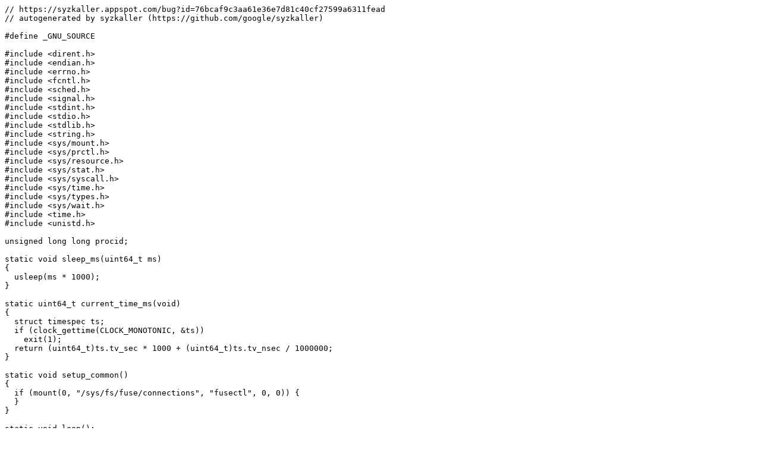

--- FILE ---
content_type: text/plain; charset=utf-8
request_url: https://syzkaller.appspot.com/text?tag=ReproC&x=102d52e6400000
body_size: 1384
content:
// https://syzkaller.appspot.com/bug?id=76bcaf9c3aa61e36e7d81c40cf27599a6311fead
// autogenerated by syzkaller (https://github.com/google/syzkaller)

#define _GNU_SOURCE

#include <dirent.h>
#include <endian.h>
#include <errno.h>
#include <fcntl.h>
#include <sched.h>
#include <signal.h>
#include <stdint.h>
#include <stdio.h>
#include <stdlib.h>
#include <string.h>
#include <sys/mount.h>
#include <sys/prctl.h>
#include <sys/resource.h>
#include <sys/stat.h>
#include <sys/syscall.h>
#include <sys/time.h>
#include <sys/types.h>
#include <sys/wait.h>
#include <time.h>
#include <unistd.h>

unsigned long long procid;

static void sleep_ms(uint64_t ms)
{
  usleep(ms * 1000);
}

static uint64_t current_time_ms(void)
{
  struct timespec ts;
  if (clock_gettime(CLOCK_MONOTONIC, &ts))
    exit(1);
  return (uint64_t)ts.tv_sec * 1000 + (uint64_t)ts.tv_nsec / 1000000;
}

static void setup_common()
{
  if (mount(0, "/sys/fs/fuse/connections", "fusectl", 0, 0)) {
  }
}

static void loop();

static void sandbox_common()
{
  prctl(PR_SET_PDEATHSIG, SIGKILL, 0, 0, 0);
  setpgrp();
  setsid();
  struct rlimit rlim;
  rlim.rlim_cur = rlim.rlim_max = 160 << 20;
  setrlimit(RLIMIT_AS, &rlim);
  rlim.rlim_cur = rlim.rlim_max = 8 << 20;
  setrlimit(RLIMIT_MEMLOCK, &rlim);
  rlim.rlim_cur = rlim.rlim_max = 136 << 20;
  setrlimit(RLIMIT_FSIZE, &rlim);
  rlim.rlim_cur = rlim.rlim_max = 1 << 20;
  setrlimit(RLIMIT_STACK, &rlim);
  rlim.rlim_cur = rlim.rlim_max = 0;
  setrlimit(RLIMIT_CORE, &rlim);
  rlim.rlim_cur = rlim.rlim_max = 256;
  setrlimit(RLIMIT_NOFILE, &rlim);
  if (unshare(CLONE_NEWNS)) {
  }
  if (unshare(CLONE_NEWIPC)) {
  }
  if (unshare(0x02000000)) {
  }
  if (unshare(CLONE_NEWUTS)) {
  }
  if (unshare(CLONE_SYSVSEM)) {
  }
}

int wait_for_loop(int pid)
{
  if (pid < 0)
    exit(1);
  int status = 0;
  while (waitpid(-1, &status, __WALL) != pid) {
  }
  return WEXITSTATUS(status);
}

static int do_sandbox_none(void)
{
  if (unshare(CLONE_NEWPID)) {
  }
  int pid = fork();
  if (pid != 0)
    return wait_for_loop(pid);
  setup_common();
  sandbox_common();
  if (unshare(CLONE_NEWNET)) {
  }
  loop();
  exit(1);
}

static void kill_and_wait(int pid, int* status)
{
  kill(-pid, SIGKILL);
  kill(pid, SIGKILL);
  int i;
  for (i = 0; i < 100; i++) {
    if (waitpid(-1, status, WNOHANG | __WALL) == pid)
      return;
    usleep(1000);
  }
  DIR* dir = opendir("/sys/fs/fuse/connections");
  if (dir) {
    for (;;) {
      struct dirent* ent = readdir(dir);
      if (!ent)
        break;
      if (strcmp(ent->d_name, ".") == 0 || strcmp(ent->d_name, "..") == 0)
        continue;
      char abort[300];
      snprintf(abort, sizeof(abort), "/sys/fs/fuse/connections/%s/abort",
               ent->d_name);
      int fd = open(abort, O_WRONLY);
      if (fd == -1) {
        continue;
      }
      if (write(fd, abort, 1) < 0) {
      }
      close(fd);
    }
    closedir(dir);
  } else {
  }
  while (waitpid(-1, status, __WALL) != pid) {
  }
}

#define SYZ_HAVE_SETUP_TEST 1
static void setup_test()
{
  prctl(PR_SET_PDEATHSIG, SIGKILL, 0, 0, 0);
  setpgrp();
}

#define SYZ_HAVE_RESET_TEST 1
static void reset_test()
{
  int fd;
  for (fd = 3; fd < 30; fd++)
    close(fd);
}

static void execute_one(void);

#define WAIT_FLAGS __WALL

static void loop(void)
{
  int iter;
  for (iter = 0;; iter++) {
    int pid = fork();
    if (pid < 0)
      exit(1);
    if (pid == 0) {
      setup_test();
      execute_one();
      reset_test();
      exit(0);
    }
    int status = 0;
    uint64_t start = current_time_ms();
    for (;;) {
      if (waitpid(-1, &status, WNOHANG | WAIT_FLAGS) == pid)
        break;
      sleep_ms(1);
      if (current_time_ms() - start < 5 * 1000)
        continue;
      kill_and_wait(pid, &status);
      break;
    }
  }
}

void execute_one(void)
{
  memcpy((void*)0x20027000, "./file0", 8);
  syscall(__NR_mkdir, 0x20027000, 0);
  memcpy((void*)0x20000040, "[d::]:/llb:", 12);
  memcpy((void*)0x20000080, "./file0", 8);
  memcpy((void*)0x20000100, "ceph", 5);
  memcpy((void*)0x20000140, "", 1);
  syscall(__NR_mount, 0x20000040, 0x20000080, 0x20000100, 0, 0x20000140);
}
int main(void)
{
  syscall(__NR_mmap, 0x20000000, 0x1000000, 3, 0x32, -1, 0);
  for (procid = 0; procid < 6; procid++) {
    if (fork() == 0) {
      do_sandbox_none();
    }
  }
  sleep(1000000);
  return 0;
}
